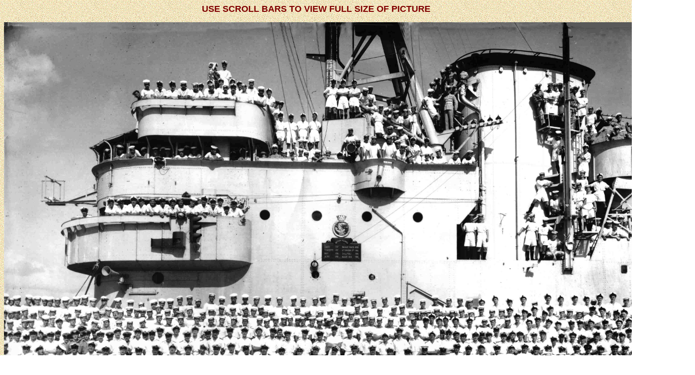

--- FILE ---
content_type: text/html
request_url: http://hmstheseus.co.uk/ships_company.htm
body_size: 460
content:
<html>

<head>
<meta http-equiv="Content-Language" content="en-gb">
<meta name="GENERATOR" content="Microsoft FrontPage 5.0">
<meta name="ProgId" content="FrontPage.Editor.Document">
<meta http-equiv="Content-Type" content="text/html; charset=windows-1252">
<title>Ships Company</title>
</head>

<body background="images/WB00760L.GIF">

<p align="center"><b><font face="Arial" color="#800000" size="4">USE SCROLL BARS 
TO VIEW FULL SIZE OF PICTURE</font></b></p>
<p align="center">
<img border="0" src="optimized_pictures/Ship's%20Company.jpg" width="1400" height="833"><a href="index.html"><img border="0" src="images/home13.jpg" width="82" height="45"></a></p>

</body>

</html>
